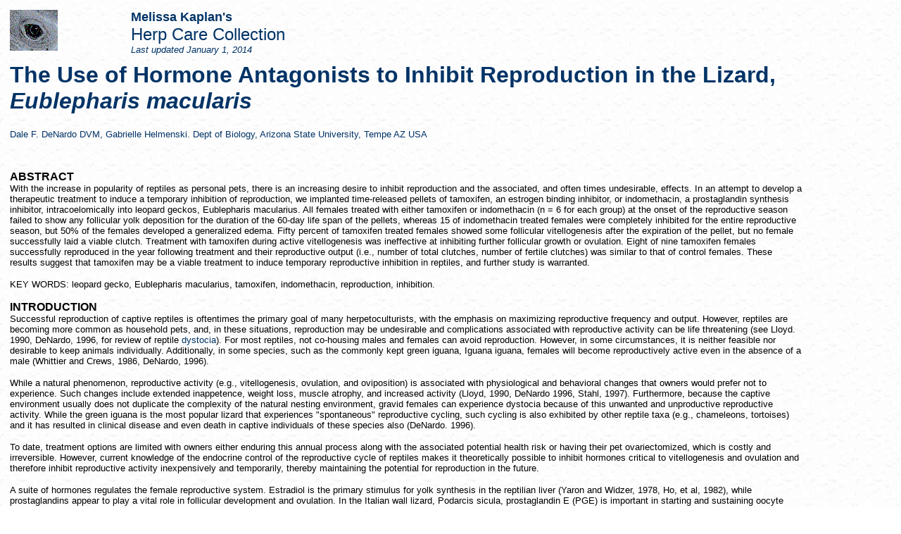

--- FILE ---
content_type: text/html
request_url: https://www.anapsid.org/birthcontrol.html
body_size: 12296
content:
<html><!-- #BeginTemplate "/Templates/a article.dwt" -->
<head>
<style type="text/css"><!-- A:link {text-decoration: none} A:visited {text-decoration: none} A:active {text-decoration: none}--></style>
<!-- #BeginEditable "doctitle" --> 
<title>The Use of Hormone Antagonists to Inhibit Reproduction in the Lizard, Eublepharis macularis</title>
<!-- #EndEditable --> 
<meta http-equiv="Content-Type" content="text/html; charset=iso-8859-1">
</head>
<body bgcolor="#FFFFFF" text="#000000" background="images/bluescales4.jpg" link="#003366" vlink="#6600CC" alink="#0033CC">
<table width="90%" cellpadding="4">
  <tr align="left" valign="top"> 
    <td width="15%"><img src="images/wallyeyecon2.gif" width="68" height="58" alt="Anapsid.org icon"></td>
    <td width="85%"> 
      <p align="left"><font face="Arial, Verdana, sans-serif" size="4" color="#003366"><b>Melissa 
        Kaplan's</b></font><font face="Arial, Verdana, sans-serif" size="2" color="#003366"><br>
        <font size="5">Herp Care Collection</font><br>
        <i>Last updated 
        <!-- #BeginDate format:Am1 -->January 1, 2014<!-- #EndDate -->
        </i> </font></p>
    </td>
  </tr>
  <tr align="left" valign="top"> 
    <td colspan="2"> 
      <h1 align="left"><!-- #BeginEditable "Article%20Title" --><font face="Arial, Verdana, sans-serif" size="6" color="#003366">The 
        Use of Hormone Antagonists to Inhibit Reproduction in the Lizard, <i>Eublepharis 
        macularis</i> </font><!-- #EndEditable --></h1>
      <p align="left"><!-- #BeginEditable "Subtitle" --><!-- #EndEditable --></p>
      <p align="left"><!-- #BeginEditable "Author" --><font face="Arial, Verdana, sans-serif" size="2" color="#003366">Dale 
        F. DeNardo DVM, Gabrielle Helmenski. Dept of Biology, Arizona State University, 
        Tempe AZ USA</font><!-- #EndEditable --></p>
      <p align="left">&nbsp;</p>
    </td>
  </tr>
  <tr align="left" valign="top"> 
    <td colspan="2"> <!-- #BeginEditable "Body" --> 
      <p><b><font face="Arial, Verdana, sans-serif" size="3">ABSTRACT</font> <br>
        </b><font face="Arial, Verdana, sans-serif" size="2">With the increase 
        in popularity of reptiles as personal pets, there is an increasing desire 
        to inhibit reproduction and the associated, and often times undesirable, 
        effects. In an attempt to develop a therapeutic treatment to induce a 
        temporary inhibition of reproduction, we implanted time-released pellets 
        of tamoxifen, an estrogen binding inhibitor, or indomethacin, a prostaglandin 
        synthesis inhibitor, intracoelomically into leopard geckos, Eublepharis 
        macularius. All females treated with either tamoxifen or indomethacin 
        (n = 6 for each group) at the onset of the reproductive season failed 
        to show any follicular yolk deposition for the duration of the 60-day 
        life span of the pellets, whereas 15 of indomethacin treated females were 
        completely inhibited for the entire reproductive season, but 50% of the 
        females developed a generalized edema. Fifty percent of tamoxifen treated 
        females showed some follicular vitellogenesis after the expiration of 
        the pellet, but no female successfully laid a viable clutch. Treatment 
        with tamoxifen during active vitellogenesis was ineffective at inhibiting 
        further follicular growth or ovulation. Eight of nine tamoxifen females 
        successfully reproduced in the year following treatment and their reproductive 
        output (i.e., number of total clutches, number of fertile clutches) was 
        similar to that of control females. These results suggest that tamoxifen 
        may be a viable treatment to induce temporary reproductive inhibition 
        in reptiles, and further study is warranted.</font> </p>
      <p><font face="Arial, Verdana, sans-serif" size="2"> KEY WORDS: leopard 
        gecko, Eublepharis macularius, tamoxifen, indomethacin, reproduction, 
        inhibition.</font></p>
      <p> <font face="Arial, Verdana, sans-serif" size="2"> </font></p>
      <p><font face="Arial, Verdana, sans-serif" size="2"><b><font size="3">INTRODUCTION</font><br>
        </b></font><font face="Arial, Verdana, sans-serif" size="2">Successful 
        reproduction of captive reptiles is oftentimes the primary goal of many 
        herpetoculturists, with the emphasis on maximizing reproductive frequency 
        and output. However, reptiles are becoming more common as household pets, 
        and, in these situations, reproduction may be undesirable and complications 
        associated with reproductive activity can be life threatening (see Lloyd. 
        1990, DeNardo, 1996, for review of reptile <a href="dystocia.html">dystocia</a>). 
        For most reptiles, not co-housing males and females can avoid reproduction. 
        However, in some circumstances, it is neither feasible nor desirable to 
        keep animals individually. Additionally, in some species, such as the 
        commonly kept green iguana, Iguana iguana, females will become reproductively 
        active even in the absence of a male (Whittier and Crews, 1986, DeNardo, 
        1996).</font></p>
      <p><font face="Arial, Verdana, sans-serif" size="2"> While a natural phenomenon, 
        reproductive activity (e.g., vitellogenesis, ovulation, and oviposition) 
        is associated with physiological and behavioral changes that owners would 
        prefer not to experience. Such changes include extended inappetence, weight 
        loss, muscle atrophy, and increased activity (Lloyd, 1990, DeNardo 1996, 
        Stahl, 1997). Furthermore, because the captive environment usually does 
        not duplicate the complexity of the natural nesting environment, gravid 
        females can experience dystocia because of this unwanted and unproductive 
        reproductive activity. While the green iguana is the most popular lizard 
        that experiences &quot;spontaneous&quot; reproductive cycling, such cycling 
        is also exhibited by other reptile taxa (e.g., chameleons, tortoises) 
        and it has resulted in clinical disease and even death in captive individuals 
        of these species also (DeNardo. 1996).</font></p>
      <p><font face="Arial, Verdana, sans-serif" size="2"> To date, treatment 
        options are limited with owners either enduring this annual process along 
        with the associated potential health risk or having their pet ovariectomized, 
        which is costly and irreversible. However, current knowledge of the endocrine 
        control of the reproductive cycle of reptiles makes it theoretically possible 
        to inhibit hormones critical to vitellogenesis and ovulation and therefore 
        inhibit reproductive activity inexpensively and temporarily, thereby maintaining 
        the potential for reproduction in the future.</font></p>
      <p><font face="Arial, Verdana, sans-serif" size="2"> A suite of hormones 
        regulates the female reproductive system. Estradiol is the primary stimulus 
        for yolk synthesis in the reptilian liver (Yaron and Widzer, 1978, Ho, 
        et al, 1982), while prostaglandins appear to play a vital role in follicular 
        development and ovulation. In the Italian wall lizard, Podarcis sicula, 
        prostaglandin E (PGE) is important in starting and sustaining oocyte vitellogenic 
        development (via mediation of estradiol) and prostaglandin F<sub>2a</sub> 
        (PGF<sub>2a</sub>) induces ovulation (via mediation of progesterone) (Gobetti, 
        et al, 1993). While not the only hormones involved, both estrogens and 
        prostaglandins have substantial roles in regulating female reproductive 
        activity, and, therefore, chemical inhibition of either of these hormones 
        should have a dramatic effect on reproduction.</font></p>
      <p><font face="Arial, Verdana, sans-serif" size="2"> Tamoxifen is a widely 
        used inhibitor of estrogen binding and has been shown to inhibit estrogen-induced 
        vitellogenesis in birds (Gschwendt, et al, 1982), amphibians (Riegel, 
        et al, 1986), and fish (Le Menn, et al, 1980). It is widely used in studies 
        to ascertain the estrogenic potency of chemicals (Pelissero, et al, 1993). 
        Indomethacin has been shown to inhibit ovarian prostaglandin synthesis 
        in mammals (Espy, et al, 1982), birds (Shimada, et al, 1986), fish (Goetz, 
        1983), and reptiles (Guillette, et al, 1990). In lizards, indomethacin 
        delays both parturition (Guillette, et al, 1991) and follicle stimulating 
        hormone-induced ovulation (Jones, et al, 1990), but its effect on follicular 
        growth is unknown. Due to their effective inhibition of key reproductive 
        hormones, we hypothesized that slow-release implants of tamoxifen and 
        indomethacin would inhibit reproductive activity in lizards effectively 
        and reversibly, if so, these chemical treatments could provide a clinically 
        valuable alternative to the limited options currently available for assuring 
        reproductive inactivity (e.g., ovariosalpingectomy).</font></p>
      <p> <font face="Arial, Verdana, sans-serif" size="2"> </font></p>
      <p><font face="Arial, Verdana, sans-serif" size="3"><b>METHODS</b></font></p>
      <p><font face="Arial, Verdana, sans-serif" size="2"> <b>Study animal and 
        general care<br>
        </b></font><font face="Arial, Verdana, sans-serif" size="2">Captive-born 
        colonies (12 male and 30 female) of leopard geckos were used for this 
        study. Leopard geckos are large (220 mm) terrestrial geckos (family Eublepharidae) 
        native to Asia (Henkel and Schmidt, 1995). They are easily maintained 
        and readily breed in captivity with females laying multiple clutches over 
        several months following spring emergence.</font></p>
      <p><font face="Arial, Verdana, sans-serif" size="2"> Animals were individually 
        housed at Arizona State University in 51 cm x 20 cm translucent plastic 
        drawer cages (Freedom Breeder, Danville, CA). During the majority of the 
        year, room temperature was 25 &#177; 1&#176; C (77 &#177; 1.8&#176; F) 
        and sub-surface supplemental heat was provided using Mylar heat tape (Flex 
        Watt, West Wareham, MA), thereby providing the lizards with a thermogradient 
        of 22 - 36&#176; C (72 - 97&#176; F). Room lights were set to provide 
        a 12:12 photoperiod. Paper towels were used for substrate and a deli cup 
        containing moist vermiculite was provided as a retreat and an ovipositorium. 
        Lizards were fed five to ten crickets dusted with calcium carbonate two 
        to three times weekly. Amount and frequency varied depending on season. 
        Cages were misted twice weekly.</font></p>
      <p><font face="Arial, Verdana, sans-serif" size="2"> In January, the animal 
        room temperature was dropped to 15&#176; C (59&#176; F) and the supplemental 
        heat source and lights were turned off for approximately one month. This 
        cooling period leads to a stimulation of reproductive activity upon the 
        return to warmer temperatures.</font><font face="Arial, Verdana, sans-serif" size="2">&nbsp;</font></p>
      <p><font face="Arial, Verdana, sans-serif" size="2"> <b>Experimental Design 
        Phase 1: Inhibition of the Onset of Reproductive Activity<br>
        </b></font><font face="Arial, Verdana, sans-serif" size="2">The goal of 
        the first phase of the experiment was to determine the efficacy of tamoxifen 
        and indomethacin at preventing the onset of reproductive activity. Ten 
        days after emergence from the cooling period, six female geckos were randomly 
        assigned to each of two treatment groups, while the remaining 18 female 
        geckos served as controls. One treatment group (tamoxifen group) received 
        a 60-day time-release pellet (Innovative Research of America, Sarasota, 
        FL) containing 5 mg tamoxifen while a second treatment group (indomethacin 
        group) received a similar implant containing 5 mg indomethacin. Pellets 
        were implanted intracoelomically through an approximately 3 mm flank incision 
        while under isoflurane anesthesia. The incision was closed with an everting 
        mattress suture of 4-0 Vicryl (Ethicon, Somerville, NJ). Control animals 
        underwent a similar surgery, but did not receive a pellet.</font></p>
      <p><font face="Arial, Verdana, sans-serif" size="2"> Four days after implantation, 
        we began introducing a male into the female cages. Each of the 12 males 
        was haphazardly rotated through the colony, spending 24 to 48 hr with 
        a given female before rotating to another female. Females were exposed 
        to at least one male every week for the duration of the reproductive season. 
        Females were weighed and visually inspected for reproductive activity 
        weekly. Both follicles and eggs are visible and distinguishable through 
        the semi-transparent abdominal skin. When follicles were present, their 
        diameters were measured using calipers. Gravid females were checked daily 
        for the presence of eggs. Upon oviposition, date of oviposition, female 
        mass, egg number, egg mass, and egg quality were recorded. Data was compared 
        between groups using unpaired T-test (StatView, SAS Institute, Cary, NC).</font></p>
      <p> <b><font face="Arial, Verdana, sans-serif" size="2">Experimental Design 
        Phase 2: Inhibition of Active Vitellogenesis<br>
        </font></b><font face="Arial, Verdana, sans-serif" size="2">The goal of 
        the second phase of the experiment was to determine the effectiveness 
        of the therapeutic agents at interrupting active vitellogenesis. At 120 
        days post-treatment (two times the projected life span of the pellets), 
        control females with follicles were alternately subjected to either implantation 
        with a pellet similar to those used in phase I or a second control surgery. 
        After implantation, females were monitored and data collected as described 
        in Phase 1.</font></p>
      <p> <b><font face="Arial, Verdana, sans-serif" size="2">Experimental Design 
        Phase 3: Reversibility of Reproductive Inhibition<br>
        </font></b><font face="Arial, Verdana, sans-serif" size="2">The goal of 
        the third phase of the experiment was to determine whether any reproductive 
        inhibition caused by the implanted pellets was reversible (e.g., would 
        females that were reproductively inhibited one year successfully reproduce 
        the next year). After year one, females were similarly cooled the following 
        January to again stimulate reproductive activity. Upon emergence, females 
        were not manipulated, but simply maintained as in the previous year. Data 
        collection and analysis followed that of the previous phases of the experiment.</font></p>
      <p>&nbsp;</p>
      <p> <font face="Arial, Verdana, sans-serif" size="2"> <font size="3"><b>&nbsp;RESULTS<br>
        </b></font> Both tamoxifen and indomethacin successfully inhibited follicular 
        yolk deposition (P &lt; 0.001 for both treatments). All six tamoxifen 
        treated and all six indomethacin treated females showed no identifiable 
        vitellogenic activity during the first 60 days after implantation (the 
        projected duration of the implanted pellets). Fourteen of 18 control females 
        initiated vitellogenic activity within this time period with the average 
        onset occurring 22 days (range 3-60 days) post-surgery. Beyond the 60-day 
        period, three of the six tamoxifen treated females showed onset of some 
        vitellogenic activity (range 81-165 days post implantation), but no female 
        laid a viable clutch. None of the six indomethacin treated females showed 
        any vitellogenic activity for the entire reproductive season. One of the 
        four control females that had no vitellogenic activity in the first 60 
        days initiated vitellogenic activity on day 102. While tamoxifen treatment 
        caused no apparent clinical or behavioral abnormalities, three of six 
        indomethacin treated females developed moderate to severe chronic generalized 
        edema that was self-limiting. Due to this complication, phase two and 
        phase three of the experiment was conducted only with tamoxifen treatment.</font></p>
      <p><font face="Arial, Verdana, sans-serif" size="2"> Beginning 120 days 
        post-implantation, only seven control females were identified with large 
        follicles. Four of these females received a tamoxifen pellet and three 
        received a sham surgery. Tamoxifen was ineffective at arresting follicular 
        development as three of the four tamoxifen treated females and two of 
        the three control females proceeded to ovulate and oviposit eggs resulting 
        from the follicles that were present at the time of surgery (P = 0.846).</font></p>
      <p><font face="Arial, Verdana, sans-serif" size="2"> One of the ten tamoxifen 
        treated females died during the following cooling period leaving nine 
        tamoxifen treated females for phase three of the experiment. Since this 
        death occurred during the cooling period, the death was not discovered 
        soon enough to permit an effective necropsy. However, because of the timing 
        of the death was more than six months beyond the expected life of the 
        implant, it is unlikely that this death was related to the treatment. 
        Five control females from the first year were randomly selected to remain 
        as controls for phase three. No difference between the groups was detectable, 
        as eight of the nine tamoxifen treated females successfully laid at least 
        one clutch (mean = 3.3 total clutches, 2.6 fertile clutches) during the 
        second season, while all five control females laid at least one clutch 
        (mean = 3.0 total clutches, 2.2 fertile clutches; P = .790 and P = .708 
        for total clutches and fertile clutches, respectively).</font></p>
      <p>&nbsp; </p>
      <p><font face="Arial, Verdana, sans-serif" size="3"><b>&nbsp;DISCUSSION<br>
        </b></font><font face="Arial, Verdana, sans-serif" size="2">While indomethacin 
        was effective at completely inhibiting follicular yolk deposition during 
        the entire reproductive season, the generalized edema which occurred in 
        50% of the females indicate that it would not be clinically valuable as 
        an inhibitor of reproduction. Since prostaglandins have a broad range 
        of biological activities and indomethacin is a generalized inhibitor of 
        prostaglandin synthesis, the occurrence of a side effect is not surprising. 
        When used as a non-steroidal anti-inflammatory agent in humans, indomethacin 
        has a low (&lt;1%) incidence of edema (Arky, 1999). While non-lethal and 
        self-limiting, the generalized edema seen in indomethacin treated E. macularius 
        was severe enough to discourage its clinical use.</font></p>
      <p><font face="Arial, Verdana, sans-serif" size="2"> The clinical value 
        of tamoxifen remains in question, but results reported here make it a 
        promising therapeutic option for the temporary inhibition of reproduction. 
        Tamoxifen completely inhibited vitellogenesis during the pellet life span 
        and inhibited successful reproduction for the entire active season.</font></p>
      <p><font face="Arial, Verdana, sans-serif" size="2"> Furthermore, females 
        effectively treated with tamoxifen one year had normal reproductive effort 
        the following year when they were untreated. Combined, these results suggest 
        that tamoxifen could be used clinically to provide effective but reversible 
        reproductive inhibition.</font></p>
      <p><font face="Arial, Verdana, sans-serif" size="2"> The failure of tamoxifen 
        to arrest late-stage follicular development is understandable. As a blocker 
        of estrogen binding, tamoxifen should be effective at inhibiting those 
        reproductive processes stimulated by circulating estrogen. These include 
        female receptivity, yolk synthesis by the liver, and yolk deposition into 
        the follicles. It is unknown whether estrogen has any role in follicular 
        maturation and ovulation, and our results suggest that it does not.</font></p>
      <p><font face="Arial, Verdana, sans-serif" size="2"> Based on our data, 
        tamoxifen would be an effective inhibitor of reproduction only when given 
        prior to or during early follicular growth. In species that respond predictably 
        to seasonal changes (e.g., reduced ambient temperatures), the timing of 
        tamoxifen treatment could be easily determined. However, tamoxifen may 
        be of little value in individuals or species where the onset of reproductive 
        activity is variable.</font></p>
      <p><font face="Arial, Verdana, sans-serif" size="2"> While, like ovariectomy, 
        tamoxifen implants require anesthesia and entrance into the coelomic cavity, 
        the invasiveness of the procedures are quite different. Ovariectomy requires 
        a surgical plane of anesthesia and extensive manipulation of internal 
        tissues. Contrarily, the implantation procedure can be done using a local 
        anesthetic, a 3 mm incision, simple insertion of the pellet into the coelomic 
        cavity, and a single stitch for wound closure. Total surgical time for 
        pellet implant is approximately two minutes. Therefore, the use of tamoxifen 
        implants potentially provides a less invasive and less time-consuming 
        alternative to ovariectomy. While tamoxifen treatment is not the obvious 
        clinical solution for all cases where the goal is reproductive inhibition, 
        it may be a valuable option in many cases, especially those where only 
        temporary inhibition is desired. Further studies, including trials in 
        more clinically relevant species (e.g., green iguanas, tortoises) are 
        justified.</font></p>
      <p>&nbsp;</p>
      <p><font face="Arial, Verdana, sans-serif" size="2"><b>ACKNOWLEDGEMENTS</b></font><br>
        <font face="Arial, Verdana, sans-serif" size="2">This work was funded 
        in part by the Department of Biology, Arizona State University, and an 
        Association of Reptilian and Amphibian Veterinarians Conservation and 
        Research Grant.</font></p>
      <p><font face="Arial, Verdana, sans-serif" size="2"> <b>REFERENCES</b></font></p>
      <p><font face="Arial, Verdana, sans-serif" size="2"> Arky R. 1999. Physicians 
        Desk Reference. Medical Economics Co, Montvale, NJ.</font></p>
      <p><font face="Arial, Verdana, sans-serif" size="2"> DeNardo DF. 1996. Dystocias. 
        In Mader DR (ed): Reptile Medicine and Surgery. WB Saunders, Philadelphia, 
        PA: 370-374.</font></p>
      <p><font face="Arial, Verdana, sans-serif" size="2"> Espy LL, Stein VI, 
        Dumitrescu J. 1982. Survey of antiinflammatory agents and related drugs 
        as inhibitors of ovulation in the rabbit. Fertil Steril, 38:238-247.</font></p>
      <p><font face="Arial, Verdana, sans-serif" size="2"> Gobetti A, Zerani M, 
        DiFiori MM, Botte V. 1993. Prostaglandins and sex steroids from reptilian 
        (Podarcis sicula sicula) ovarian follicles at different developmental 
        stages. Zool Sci, 10:321-328.</font></p>
      <p><font face="Arial, Verdana, sans-serif" size="2"> Goetz FW. 1983. Hormonal 
        control of oocyte final maturation and ovulation in fishes. In Hoar WS, 
        Randall DJ, Donaldson EM (eds): Fish Pathology, vol IXB. Academic Press, 
        New York: 117-170.</font></p>
      <p><font face="Arial, Verdana, sans-serif" size="2"> Gschwendt M, Rincke 
        G, Schuster T. 1982. The estrogen-induced vitellogenin synthesis in chicken 
        liver after estrogen withdrawal or antiestrogen treatment. Mol Cell Endocrinol, 
        26:231-42.</font></p>
      <p><font face="Arial, Verdana, sans-serif" size="2"> Guillette U, Gross 
        TS, Matter JH, Palmer BD. 1990. Arginine vasotocin-induced prostaglandin 
        synthesis in vitro by the reproductive tract of the viviparous lizard 
        Sceloporus jarrovi. Prostaglandins, 39:39-51.</font></p>
      <p><font face="Arial, Verdana, sans-serif" size="2"> Guillette U, Masson 
        GR, DeMarco V. 1991. Effects of prostaglandin-F2-alpha prostaglandin-E2 
        and arachidonic-acid on the induction of oviposition in vivo and in vitro 
        in oviparous lizards. Prostaglandins, 42:(6)533-540.</font></p>
      <p><font face="Arial, Verdana, sans-serif" size="2"> Henkel FW, Schmidt 
        W. 1995. Geckoes: Biology, Husbandry, and Reproduction. Krieger Publishing 
        Co. Malabar, FL.</font></p>
      <p><font face="Arial, Verdana, sans-serif" size="2"> Ho SM, Kleis S, McPherson 
        R, Heisermann GJ, Callard IF. 1982. Regulation of vitellogenesis in reptiles. 
        Herpetologica, 38:40-50.</font></p>
      <p><font face="Arial, Verdana, sans-serif" size="2"> Jones RE, Orlicky DJ, 
        Austin HB, Rand MS. Lopez KH. 1990. Indomethacin inhibits ovarian PGE 
        secretion and gonadotropin-induced ovulation in a reptile (Anolis carolinensis). 
        J Exp Zool. 255 :57-62.</font></p>
      <p><font face="Arial, Verdana, sans-serif" size="2"> Le Menn F, Rochefort 
        H, Garcia M. 1980. Effect of androgen mediated by the estrogen receptor 
        of fish liver: vitellogenin accumulation. Steroids, 35:315-28.</font></p>
      <p><font face="Arial, Verdana, sans-serif" size="2"> Pelissero C, Flouriot 
        G, Foucher JL, Bennetau B, Dunogues J, Le Gac F, Sumpter JP. 1993. Vitellogenin 
        synthesis in cultured hepatocytes: an in vitro test for the estrogenic 
        potency of chemicals. J Steroid Biochem, 44:263-72.</font></p>
      <p><font face="Arial, Verdana, sans-serif" size="2"> Riegel AT, Jordan VC, 
        Bain RR, Schoenberg DR. 1986. Effects of antiestrogens on the induction 
        of vitellogenin and its mRNA in Xenopus laevis. J Steroid Biochem, 24:1141-9.</font></p>
      <p><font face="Arial, Verdana, sans-serif" size="2"> Shimada K, Olson DM, 
        Etches RJ. 1986. The effect of indomethacin on ovarian prostaglandin release 
        in hens. Biol Reprod, 35:1147-1153.</font></p>
      <p><font face="Arial, Verdana, sans-serif" size="2"> Stahl SJ. 1997. Captive 
        management, breeding, and common medical problems of the veiled chameleon 
        (Chamaeleo calpytratus). Proc ARAV, 29-40.</font></p>
      <p><font face="Arial, Verdana, sans-serif" size="2"> Whittier JM. Crews 
        D. 1986. Ovarian development in red-sided garter snakes. Thamnophis sirtalis 
        parietalis: relationship to mating. Gen Comp Endocr, 61:5-12.</font></p>
      <p><font face="Arial, Verdana, sans-serif" size="2"> Yaron Z, Widzer L. 
        1978. The control of vitellogenesis by ovarian hormones in the lizard 
        Xantusia vigi!is. Comp Biochem Physiol, 60:279-284.</font></p>
      <p> </p>
      <hr width="100%" size="2" NOSHADE >
      <p></p>
      <p><font face="Arial, Verdana, sans-serif" size="2"> You don't need to be 
        a vet to join the Association of Reptilian and Amphibian Veterinarians, 
        nor need to be a member to attend their annual conferences or buy a copy 
        of their conference proceedings. For more information, please visit their 
        website at <a href="http://www.arav.org">www.arav.org</a>.</font><font face="Arial, Verdana, sans-serif" size="2"> 
        </font></p>
      <p></p>
      <p><b><font face="Arial, Verdana, sans-serif" size="2"> Related Articles</font></b></p>
      <p> <font face="Arial, Verdana, sans-serif" size="2"><a href="http://www.nlm.nih.gov/medlineplus/druginfo/tamoxifensystemic202545.html">Tamoxifen 
        - Drug Information</a></font></p>
      <p> <font face="Arial, Verdana, sans-serif" size="2"><a href="resources/glossary2.html">Glossary 
        of Reptile Reproduction Terms</a></font> </p>
      <!-- #EndEditable --></td>
  </tr>
</table>
<p align="left"><font face="Arial, Verdana, sans-serif" size="2"><i>www.anapsid.org/<!-- #BeginEditable "Filename" -->birthcontrol.html<!-- #EndEditable --></i></font></p>
<p align="left"><i><A HREF="http://mailhide.recaptcha.net/d?k=01DxER2sJxfLL3vZwbe0-ojQ==&c=Cs2wWfY2luk5nNQOBDQPRkT64fOGd--NZs0R1m-Y24A="><I><FONT FACE="Arial, Verdana, sans-serif" SIZE="3">Need 
  to update a veterinary or herp society/rescue listing?</FONT></I></A></i></p>
<p align="left"><font face="Arial, Verdana, sans-serif" size="3"><i><a href="/index.html#additional">Can't 
  find a vet on my site? Check out these other sites.</a></i></font></p>
<p> 
<p> 
<!-- #BeginLibraryItem "/Library/End Of Doc Link Menu.lbi" --> 
<table width="564" border="1" cellspacing="1" cellpadding="3">
  <tr align="left" valign="top"> 
    <td height="20" width="101"><font size="1" face="Arial, Verdana, sans-serif"><a href="http://www.anapsid.org/mainamphibians.html">Amphibians</a></font></td>
    <td width="109"><font size="1" face="Arial, Verdana, sans-serif"><a href="http://www.anapsid.org/mainconservation.html">Conservation</a></font></td>
    <td width="89"><font size="1" face="Arial, Verdana, sans-serif"><a href="http://www.anapsid.org/mainhealth.html">Health</a></font></td>
    <td width="100"><font face="Arial, Verdana, sans-serif" size="1"><a href="http://www.anapsid.org/mainlizards.html">Lizards</a></font></td>
    <td width="117"><font size="1" face="Arial, Verdana, sans-serif"><a href="http://www.anapsid.org/resources/">Resources</a></font></td>
  </tr>
  <tr align="left" valign="top"> 
    <td height="22" width="101"><font size="1" face="Arial, Verdana, sans-serif"><a href="http://www.anapsid.org/mainbehavior.html">Behavior</a></font></td>
    <td width="109" height="22"><font face="Arial, Verdana, sans-serif" size="1"><a href="http://www.anapsid.org/maincrocodilians.html">Crocodilians</a></font></td>
    <td width="89" height="22"><font size="1" face="Arial, Verdana, sans-serif"><a href="http://www.anapsid.org/mainherpetology.html">Herpetology</a></font></td>
    <td width="100" height="22"><font size="1" face="Arial, Verdana, sans-serif"><a href="http://www.anapsid.org/mainparentteach.html">Parent/Teacher</a></font></td>
    <td width="117" height="22"><font face="Arial, Verdana, sans-serif" size="1"><a href="http://www.anapsid.org/mainsnakes.html">Snakes</a></font></td>
  </tr>
  <tr align="left" valign="top"> 
    <td height="20" width="101"><font size="1" face="Arial, Verdana, sans-serif"><a href="http://www.anapsid.org/maincaptive.html">Captivity</a></font></td>
    <td width="109"><a href="http://www.anapsid.org/maineducation.html"><font face="Arial, Verdana, sans-serif" size="1">Education</font></a></td>
    <td width="89"><font size="1" face="Arial, Verdana, sans-serif"><a href="http://www.anapsid.org/humor/">Humor</a></font></td>
    <td width="100"><font size="1" face="Arial, Verdana, sans-serif"><a href="http://www.anapsid.org/pettrade/">Pet 
      Trade</a></font></td>
    <td width="117"><font size="1" face="Arial, Verdana, sans-serif"><a href="http://www.anapsid.org/societies/">Societies/Rescues</a></font></td>
  </tr>
  <tr align="left" valign="top"> 
    <td height="20" width="101"><font face="Arial, Verdana, sans-serif" size="1"><a href="http://www.anapsid.org/mainchelonians.html">Chelonians</a></font></td>
    <td width="109"><font face="Arial, Verdana, sans-serif" size="1"><a href="http://www.anapsid.org/mainfood.html">Food/Feeding</a></font></td>
    <td width="89"><font size="1" face="Arial, Verdana, sans-serif"><a href="http://www.anapsid.org/maininverts.html">Invertebrates</a></font></td>
    <td width="100"><font face="Arial, Verdana, sans-serif" size="1"><a href="http://www.anapsid.org/mainplants.html">Plants</a></font></td>
    <td width="117"><font face="Arial, Verdana, sans-serif" size="1"><a href="http://www.anapsid.org/internet/">Using 
      Internet</a></font></td>
  </tr>
  <tr align="left" valign="top"> 
    <td height="25" width="101"><font face="Arial, Verdana, sans-serif" size="1"><a href="http://www.anapsid.org/maincleaning.html">Clean/Disinfect</a></font></td>
    <td height="25" width="109"><font size="1" face="Arial, Verdana, sans-serif"><a href="http://www.anapsid.org/iguana/">Green 
      Iguanas</a> &amp; <a href="http://www.anapsid.org/cyclura/index.html"><i>Cyclura</i></a></font></td>
    <td height="25" width="89"><font size="1" face="Arial, Verdana, sans-serif"><a href="http://www.anapsid.org/mainkids.html">Kids</a></font></td>
    <td height="25" width="100"><font size="1" face="Arial, Verdana, sans-serif"><a href="mainprey.html">Prey</a></font></td>
    <td height="25" width="117"><font size="1" face="Arial, Verdana, sans-serif"><a href="http://www.anapsid.org/vets/">Veterinarians</a></font></td>
  </tr>
  <tr align="left" valign="top"> 
    <td height="27" width="101"><font size="1" face="Arial, Verdana, sans-serif"><a href="http://www.anapsid.org">Home</a></font></td>
    <td width="109" height="27"><font size="1" face="Arial, Verdana, sans-serif"><a href="http://www.anapsid.org/aboutmk/">About 
      Melissa Kaplan</a></font></td>
    <td width="89" height="27"><font face="Arial, Verdana, sans-serif" size="1"><a href="http://www.anapsid.org/cnd/index.html">CND</a></font></td>
    <td width="100" height="27"><font face="Arial, Verdana, sans-serif" size="1"><a href="lyme/index.html">Lyme 
      Disease</a></font></td>
    <td width="117" height="27"><font face="Arial, Verdana, sans-serif" size="1"><a href="http://www.anapsid.org/mainzoonoses.html">Zoonoses</a></font> 
    </td>
  </tr>
  <tr align="left" valign="top"> 
    <td height="27" colspan="2"><font size="1" face="Arial, Verdana, sans-serif"><a href="http://www.anapsid.org/supportsite/index.html">Help 
      Support This Site</a></font></td>
    <td height="27">&nbsp;</td>
    <td height="27" colspan="2"><FONT face="Arial, Verdana, sans-serif" size="1"><A href="http://www.anapsid.org/emergency/index.html">Emergency 
      Preparedness</A></FONT></td>
  </tr>
</table>
<!-- #EndLibraryItem --> 
<p></p>
<p><a href="http://www.vin.com"><img src="images/poweredbyvin.gif" width="150" height="20" border="0" alt="Brought to you thanks to the good folks at Veterinary Information Network, Inc."></a></p>
<p><FONT FACE="Arial, Verdana, sans-serif" SIZE="3"><I>&copy; 1994-2014 Melissa 
  Kaplan or as otherwise noted by other authors of articles on this site</I></FONT></p>
<p>&nbsp;</p>
<script type="text/javascript">
var gaJsHost = (("https:" == document.location.protocol) ? "https://ssl." : "http://www.");
document.write(unescape("%3Cscript src='" + gaJsHost + "google-analytics.com/ga.js' type='text/javascript'%3E%3C/script%3E"));
</script>
<script type="text/javascript">
try {
var pageTracker = _gat._getTracker("UA-12128011-1");
pageTracker._trackPageview();
} catch(err) {}</script> 
</body>
<!-- #EndTemplate --></html>
